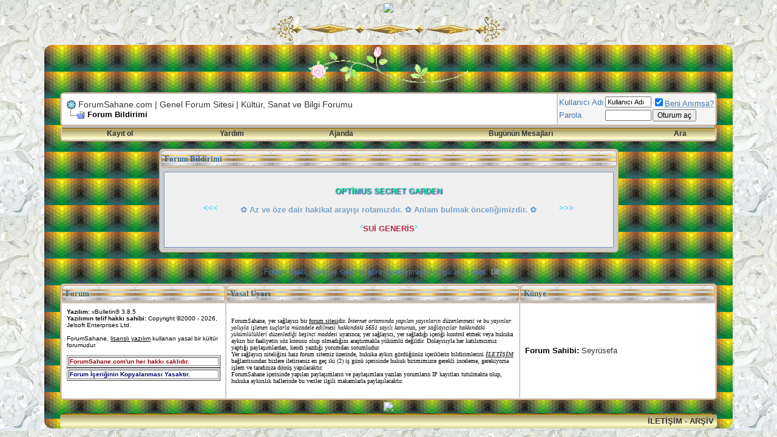

--- FILE ---
content_type: text/html; charset=windows-1254
request_url: https://www.forumsahane.com/dunya-gezi-rehberi/3650-st-joseph-north-pier-deniz-feneri-%7C-abd.html
body_size: 5688
content:
<!DOCTYPE html PUBLIC "-//W3C//DTD XHTML 1.0 Transitional//EN" "http://www.w3.org/TR/xhtml1/DTD/xhtml1-transitional.dtd">
<html xmlns="http://www.w3.org/1999/xhtml" dir="ltr" lang="tr">
<head>
<base href="https://www.forumsahane.com/" /><!--[if IE]></base><![endif]-->
<meta name="robots" content="noindex,follow" />
<meta http-equiv="Content-Type" content="text/html; charset=windows-1254" />
<meta name="generator" content="vBulletin 3.8.5" />


<meta name="keywords" content="St,Joseph,North,Pier,Deniz,Feneri,ABD,abd, deniz, feneri, joseph, north, pier,  St. Joseph North Pier Deniz Feneri | ABD, genel forum sitesi, kültür sanat forumu, Optimus Secret Garden, Sui Generis, kaliteli bilgi sitesi" />
<meta name="description" content=" St. Joseph North Pier Deniz Feneri | ABD Dünya Gezi Rehberi" />


<!-- CSS Stylesheet -->
<style type="text/css" id="vbulletin_css">
/**
* vBulletin 3.8.5 CSS
* Style: 'ForumSahane'; Style ID: 2
*/
@import url("https://www.forumsahane.com/clientscript/vbulletin_css/style-a7375f8f-00002.css");
</style>
<link rel="stylesheet" type="text/css" href="https://www.forumsahane.com/clientscript/vbulletin_important.css?v=385" />


<!-- / CSS Stylesheet -->


<script type="text/javascript" src="https://www.forumsahane.com/clientscript/yui/yahoo-dom-event/yahoo-dom-event.js?v=385"></script>
<script type="text/javascript" src="https://www.forumsahane.com/clientscript/yui/connection/connection-min.js?v=385"></script>
<script type="text/javascript">
<!--
var SESSIONURL = "s=4bf4beca10f35b3776dc81add847b5c2&";
var SECURITYTOKEN = "guest";
var IMGDIR_MISC = "images/misc";
var vb_disable_ajax = parseInt("0", 10);
// -->
</script>
<script type="text/javascript" src="https://www.forumsahane.com/clientscript/vbulletin_global.js?v=385"></script>
<script type="text/javascript" src="https://www.forumsahane.com/clientscript/vbulletin_menu.js?v=385"></script>



<link href="https://fonts.googleapis.com/css?family=Hind:400,300,500,600,700&subset=latin,latin-ext,devanagari" rel='stylesheet' type='text/css'>

	<title>ForumSahane.com | Genel Forum Sitesi | Kültür, Sanat ve Bilgi Forumu</title>

<link rel="stylesheet" type="text/css" href="vbseo/resources/css/vbseo_buttons.css?v=a4" />
<script type="text/javascript" src="vbseo/resources/scripts/vbseo_ui.js?v=a4"></script>

<script type="text/javascript">
 YAHOO.util.Event.onDOMReady(function (){
 	vbseoui = new vBSEO_UI();
 	vbseoui.page_init(Array('postbody','blogbit','content','postcontainer','vbseo_like_postbit'), Array("php",1));
 });
</script>

</head>
<body>
<!-- logo -->

<a name="top"></a>
<table border="0" width="0" cellpadding="0" cellspacing="0" align="center">

<tr>
   <td align="center"><a href=index.php"><img src="https://i.ibb.co/chhyNqXS/cooltext488466393746608.png" /></a></td>
</tr>

<tr> <td align="center"><a href=index.php"><img src="https://img-fotki.yandex.ru/get/3602/65387414.8bf/0_152f02_3c85f256_L" /></a></td>
    </tr>

 </table>
<!-- /logo -->

<!-- content table -->
<!-- open content container -->

<div align="center">
	<div class="page" style="width:90%; text-align:left">
		<div style="padding:0px 26px 0px 26px" align="left">


 

<style type="text/css">
    .frmsahane {
border: 6px solid #CC9966;
        -webkit-border-radius: 11px;
	-moz-border-radius: 11px;
	border-radius: 11px;
    background: #f0f4f5;
box-shadow: 2px 2px 1px #bebebe ;
    border: 1px;
    border-color:  #CC9966;
    border-style: solid;
    border-left: 1px;
    border-left-color:  #CC9966;
    border-left-style: solid;
    border-bottom: 1px;
    border-bottom-style: solid;
    border-bottom-color:  #CC9966;
    color: #333;
    font-family: Tahoma, Geneva, sans-serif;
    font-size: 11px;
    padding: 5px 5px 5px 5px;
    margin-top: 2px;
}
        ::-webkit-scrollbar {
	width: 15px; /*genislik 20px olsun*/
	background-color: #DCDCFF; /*scrollbar arkaplan renk*/
	border-left: 1px solid #f1f1f1;  /*arkaplan sol tarafa cizgi cek*/
}
::-webkit-scrollbar-thumb {
	background-color: #2a8360; /*scrollbar renk*/
	border-radius:15px /*oval olsun*/
}
::-webkit-scrollbar-thumb:hover { /*tiklandiginda*/
	background-color: #ecc553;
}

  </style>

<table border="0" width="100%">
    <tbody>
 <tr> <td align="center"><a href=index.php"><img src="https://i9.glitter-graphics.org/pub/989/989449j49vdrlew6.gif" /></a></td>
    </tr>
</tbody></table>


 
<script> 
//form tags to omit in NS6+:
var omitformtags=["input", "textarea", "select"]
omitformtags=omitformtags.join("|")
function disableselect(e){
if (omitformtags.indexOf(e.target.tagName.toLowerCase())==-1)
return false
}
function reEnable(){
return true
}
if (typeof document.onselectstart!="undefined")
document.onselectstart=new Function ("return false")
else{
document.onmousedown=disableselect
document.onmouseup=reEnable
}
</script> 
<script language=JavaScript>
<!--

var message="Error: Okumak, öğrenmek, araştırmak insanı geliştirir! ForumSahane.com";

///////////////////////////////////
function clickIE4(){
if (event.button==2){
alert(message);
return false;
}}

function clickNS4(e){
if (document.layers||document.getElementById&&!document.all){
if (e.which==2||e.which==3){
alert(message);
return false;
}}}

if (document.layers){
document.captureEvents(Event.MOUSEDOWN);
document.onmousedown=clickNS4;
}
else if (document.all&&!document.getElementById){
document.onmousedown=clickIE4;
}

document.oncontextmenu=new Function("alert(message);return false")

// -->
</script>
<br />

<!-- breadcrumb, login, pm info -->
<table class="tborder" cellpadding="5" cellspacing="2" border="0" width="100%" align="center">
<tr>
	<td class="alt1" width="100%">
		
			<table cellpadding="0" cellspacing="0" border="0">
			<tr valign="bottom">
				<td><a href="https://www.forumsahane.com/dunya-gezi-rehberi/3650-st-joseph-north-pier-deniz-feneri-%7C-abd.html#" onclick="history.back(1); return false;"><img width="15" height="15" src="https://www.forumsahane.com/images/misc/navbits_start.gif" alt="Geri Git" border="0" /></a></td>
				<td>&nbsp;</td>
				<td width="100%"><span class="navbar"><a href="https://www.forumsahane.com/" accesskey="1">ForumSahane.com | Genel Forum Sitesi | Kültür, Sanat ve Bilgi Forumu</a></span> </td>
			</tr>
			<tr>
				<td class="navbar" style="font-size:10pt; padding-top:1px" colspan="3"><a href="https://www.forumsahane.com/dunya-gezi-rehberi/3650-st-joseph-north-pier-deniz-feneri-%7C-abd.html"><img class="inlineimg" src="https://www.forumsahane.com/images/misc/navbits_finallink_ltr.gif" alt="Bu sayfayı yenile" border="0" /></a> <strong>
	Forum Bildirimi

</strong></td>
			</tr>
			</table>
		
	</td>

	<td class="alt2" nowrap="nowrap" style="padding:0px">
		<!-- login form -->
		<form action="https://www.forumsahane.com/login.php?do=login" method="post" onsubmit="md5hash(vb_login_password, vb_login_md5password, vb_login_md5password_utf, 0)">
		<script type="text/javascript" src="https://www.forumsahane.com/clientscript/vbulletin_md5.js?v=385"></script>
		<table cellpadding="0" cellspacing="2" border="0">
		<tr>
			<td class="smallfont" style="white-space: nowrap;"><label for="navbar_username">Kullanıcı Adı</label></td>
			<td><input type="text" class="bginput" style="font-size: 11px" name="vb_login_username" id="navbar_username" size="10" accesskey="u" tabindex="101" value="Kullanıcı Adı" onfocus="if (this.value == 'Kullanıcı Adı') this.value = '';" /></td>
			<td class="smallfont" nowrap="nowrap"><label for="cb_cookieuser_navbar"><input type="checkbox" name="cookieuser" value="1" tabindex="103" id="cb_cookieuser_navbar" accesskey="c" checked="checked" /><acronym cursor: help;" title="Forumdan çıkış butonunu kullanarak çıkana kadar forumun sizi tanımasını sağlar">Beni Anımsa?</acronym></label></td>
		</tr>
		<tr>
			<td class="smallfont"><label for="navbar_password">Parola</label></td>
			<td><input type="password" class="bginput" style="font-size: 11px" name="vb_login_password" id="navbar_password" size="10" tabindex="102" /></td>
			<td><input type="submit" class="button" value="Oturum aç" tabindex="104" title="Lütfen öngörülen bölümlere Kullanıcı isminizi ve Şifrenizi giriniz. Yada 'Kayıt Ol'-tuşuna tıklayarak Üye olabilirsiniz." accesskey="s" /></td>
		</tr>
		</table>
		<input type="hidden" name="s" value="4bf4beca10f35b3776dc81add847b5c2" />
		<input type="hidden" name="securitytoken" value="guest" />
		<input type="hidden" name="do" value="login" />
		<input type="hidden" name="vb_login_md5password" />
		<input type="hidden" name="vb_login_md5password_utf" />
		</form>
		<!-- / login form -->
	</td>

</tr>
</table>
<!-- / breadcrumb, login, pm info -->

<!-- nav buttons bar -->
<div class="tborder" style="padding:2px; border-top-width:0px">
	<table cellpadding="0" cellspacing="0" border="0" width="100%" align="center">
	<tr align="center">
		
		
			<td class="vbmenu_control"><a href="https://www.forumsahane.com/register.php" rel="nofollow">Kayıt ol</a></td>
		
		
		<td class="vbmenu_control"><a rel="help" href="https://www.forumsahane.com/faq.php" accesskey="5">Yardım</a></td>
		
			
			
		
		<td class="vbmenu_control"><a href="https://www.forumsahane.com/calendar.php">Ajanda</a></td>
		
			
				
				<td class="vbmenu_control"><a href="https://www.forumsahane.com/search.php?do=getdaily" accesskey="2">Bugünün Mesajları</a></td>
				
				<td class="vbmenu_control"><a id="navbar_search" href="https://www.forumsahane.com/search.php" accesskey="4" rel="nofollow">Ara</a> </td>
			
			
		
		
		
		</tr>
	</table>
</div>
<!-- / nav buttons bar -->

 
<script> 
//form tags to omit in NS6+:
var omitformtags=["input", "textarea", "select"]
omitformtags=omitformtags.join("|")
function disableselect(e){
if (omitformtags.indexOf(e.target.tagName.toLowerCase())==-1)
return false
}
function reEnable(){
return true
}
if (typeof document.onselectstart!="undefined")
document.onselectstart=new Function ("return false")
else{
document.onmousedown=disableselect
document.onmouseup=reEnable
}
</script> 
<script language=JavaScript>
<!--

var message="Error: Okumak, öğrenmek, araştırmak insanı geliştirir! ForumSahane.com";

///////////////////////////////////
function clickIE4(){
if (event.button==2){
alert(message);
return false;
}}

function clickNS4(e){
if (document.layers||document.getElementById&&!document.all){
if (e.which==2||e.which==3){
alert(message);
return false;
}}}

if (document.layers){
document.captureEvents(Event.MOUSEDOWN);
document.onmousedown=clickNS4;
}
else if (document.all&&!document.getElementById){
document.onmousedown=clickIE4;
}

document.oncontextmenu=new Function("alert(message);return false")

// -->
</script>
<br />






<!-- NAVBAR POPUP MENUS -->

	
	
	
	<!-- header quick search form -->
	<div class="vbmenu_popup" id="navbar_search_menu" style="display:none;margin-top:3px" align="left">
		<table cellpadding="4" cellspacing="1" border="0">
		<tr>
			<td class="thead">Forumları ara</td>
		</tr>
		<tr>
			<td class="vbmenu_option" title="nohilite">
				<form action="https://www.forumsahane.com/search.php?do=process" method="post">

					<input type="hidden" name="do" value="process" />
					<input type="hidden" name="quicksearch" value="1" />
					<input type="hidden" name="childforums" value="1" />
					<input type="hidden" name="exactname" value="1" />
					<input type="hidden" name="s" value="4bf4beca10f35b3776dc81add847b5c2" />
					<input type="hidden" name="securitytoken" value="guest" />
					<div><input type="text" class="bginput" name="query" size="25" tabindex="1001" /><input type="submit" class="button" value="Git" tabindex="1004" /></div>
					<div style="margin-top:5px">
						<label for="rb_nb_sp0"><input type="radio" name="showposts" value="0" id="rb_nb_sp0" tabindex="1002" checked="checked" />Konu gösterimi</label>
						&nbsp;
						<label for="rb_nb_sp1"><input type="radio" name="showposts" value="1" id="rb_nb_sp1" tabindex="1003" />Mesaj gösterimi</label>
					</div>
				</form>
			</td>
		</tr>
		
		<tr>
			<td class="vbmenu_option"><a href="https://www.forumsahane.com/tags/" rel="nofollow">Etiket Ara</a></td>
		</tr>
		
		<tr>
			<td class="vbmenu_option"><a href="https://www.forumsahane.com/search.php" accesskey="4" rel="nofollow">Gelişmiş Arama Yap</a></td>
		</tr>
		
		</table>
	</div>
	<!-- / header quick search form -->
	
	
	
<!-- / NAVBAR POPUP MENUS -->

<!-- PAGENAV POPUP -->
	<div class="vbmenu_popup" id="pagenav_menu" style="display:none">
		<table cellpadding="4" cellspacing="1" border="0">
		<tr>
			<td class="thead" nowrap="nowrap">Seçilene git...</td>
		</tr>
		<tr>
			<td class="vbmenu_option" title="nohilite">
			<form action="https://www.forumsahane.com/" method="get" onsubmit="return this.gotopage()" id="pagenav_form">
				<input type="text" class="bginput" id="pagenav_itxt" style="font-size:11px" size="4" />
				<input type="button" class="button" id="pagenav_ibtn" value="Git" />
			</form>
			</td>
		</tr>
		</table>
	</div>
<!-- / PAGENAV POPUP -->







<table class="tborder" cellpadding="5" cellspacing="2" border="0" width="70%" align="center">
<tr>
	<td class="tcat">Forum Bildirimi</td>
</tr>
<tr>
	<td class="panelsurround" align="center">
	<div class="panel">
		<div align="left">

		
			<!-- main error message -->


			<div style="margin: 10px"><p class="forumdescription"><center><p style="text-shadow: 0.1em 0.1em 0.15em #000080"><b><font color="#23e795">OPTİMUS SECRET GARDEN</font></b></p></center></p>

<p class="forumdescription"><center><marquee scrollamount="5" width="70">&lt;&lt;&lt;</marquee><font color="#75a3cd"><b>&#10047; Az ve öze dair hakikat arayışı rotamızdır.
&#10047; Anlam bulmak önceliğimizdir. &#10047;</b></font><marquee scrollamount="5" direction="right" width="70">&gt;&gt;&gt;</marquee></center></p>

<p class="forumdescription"><center><marquee scrollamount="7" width="70">&lt;&lt;&lt;</marquee><font color="#b22344"><b>SUİ  GENERİS</b></font><marquee scrollamount="7" direction="right" width="70">&gt;&gt;&gt;</marquee></center></p></div>


			<!-- / main error message -->
		

		</div>
	</div>
	<!--
	<div style="margin-top:5px">
		<input type="submit" class="button" value="Geri Git" accesskey="s" onclick="history.back(1); return false" />
	</div>
	-->
	</td>
</tr>
</table>

<br />



<br />

<div class="smallfont" align="center">Forum saati, Türkiye saatine göre ayarlanmış olup şu anki saat: <span class="time">08:37</span>.</div> 


 


<br /> 

<table class="tborder" cellpadding="5" cellspacing="2" border="0" width="100%" align="center">
<thead> 
<tr> 
        <td class="tcat" align="left" width="25%">Forum</td> 
        <td class="tcat" align="left" width="45%">Yasal Uyarı</td> 
		<td class="tcat" align="left" width="30%">Künye</td> 
		
</tr> 
</thead> 
<tbody> 
<tr> 
        <td class="alt1" align="left" valign="top"> 

           <font size="1"> 

        <!-- Do not remove this copyright notice --> 
    <strong>Yazılım:</strong> vBulletin&reg; 3.8.5<br /><strong>Yazılımın telif hakkı sahibi:</strong> Copyright &copy;2000 - 2026, Jelsoft Enterprises Ltd. 
    
<br /><!-- Do not remove this copyright notice --> 

    <!-- Do not remove cronimage or your scheduled tasks will cease to function --> 
    <img src="https://www.forumsahane.com/cron.php?rand=1768628270" alt="" width="1" height="1" border="0" /> 
    <!-- Do not remove cronimage or your scheduled tasks will cease to function --> 
</font> 
    <font size="1"> 


<br /> 
<section>
<span>ForumSahane, <u>lisanslı yazılım</u> kullanan yasal bir kültür forumudur.<br />
<br />
<table border="1" width="100%">
    <tbody><tr>
        <td><b><strong><b><font size="1"><font color="#92000A">ForumSahane.com'un her hakkı saklıdır.</font></font></b> </tr>
</tbody></table>
   
<table border="1" width="100%">
    <tbody><tr>
        <td><b><font size="1"><font color="#000066">Forum İçeriğinin Kopyalanması Yasaktır.</b></font></font></td>
    </tr>
</tbody></table>

</strong>
</span></section>

</font> 
        
        </td> 
        <td class="alt1" align="left" valign="top"> 
     
<p> 
         
     
<font size="1" face="Fixedsys">ForumSahane, yer sağlayıcı bir <u>forum sitesi</u>dir. <i>İnternet ortamında yapılan yayınların düzenlenmesi ve bu yayınlar yoluyla işlenen suçlarla mücadele edilmesi hakkındaki 5651 sayılı kanun</i>un, <i>yer sağlayıcılar hakkındaki yükümlülükleri düzenlediği beşinci maddesi</i> uyarınca; yer sağlayıcı, yer sağladığı içeriği kontrol etmek veya hukuka aykırı bir faaliyetin söz konusu olup olmadığını araştırmakla yükümlü değildir. Dolayısıyla her katılımcımız yaptığı paylaşımlardan, kendi yazdığı yorumdan sorumludur.<br />
Yer sağlayıcı niteliğini haiz forum sitemiz üzerinde, hukuka aykırı gördüğünüz içeriklerin bildirimlerini <a href="https://www.forumsahane.com/sendmessage.php" title="yönetim ile iletişime geç"><strong><i><u>İLETİŞİM</u></i></strong></a> bağlantısından bizlere iletirseniz en geç iki (2) iş günü içerisinde hukuk birimimizce gerekli inceleme, gerekiyorsa işlem ve tarafınıza dönüş yapılacaktır.<br />
ForumSahane içerisinde yapılan paylaşımların ve paylaşımlara yazılan yorumların IP kayıtları tutulmakta olup, hukuka aykırılık hallerinde bu veriler ilgili makamlarla paylaşılacaktır.</font> 
<td class="alt1" align="left" valign="right">
<section><strong><font size="2">Forum Sahibi:</strong> <a rel="nofollow" href="https://www.forumsahane.com/members/1.html">Seyrüsefa</a></section></font>
</td>

<table border="0" width="100%">
    <tbody><tr> <td align="center"><a href=index.php"><img src="https://i.hizliresim.com/mh5cp8b.png" /></a></td>
    </tr>
</tbody></table>
     
          

        </td> 
</tr> 
</tbody> 
</table> 



<table cellpadding="5" cellspacing="0" border="0" width="100%" class="page" align="center">
<tr> 
     
     
    <td class="tfoot" align="right" width="100%"> 
        <div class="smallfont"> 
            <strong> 
                <a href="https://www.forumsahane.com/sendmessage.php" rel="nofollow" accesskey="9">İletişim</a> - 
                 
                 
                <a href="https://www.forumsahane.com/sitemap/">Arşiv</a>
                
            </strong> 
        </div> 
    </td> 
</tr> 
</table> 



     

 

 
<script type="text/javascript"> 
<!-- 
    // Main vBulletin Javascript Initialization 
    vBulletin_init(); 
//--> 
</script> 



		</div>
	</div>
</div>

<!-- / close content container --> 
<!-- /content area table -->  

<script defer src="https://static.cloudflareinsights.com/beacon.min.js/vcd15cbe7772f49c399c6a5babf22c1241717689176015" integrity="sha512-ZpsOmlRQV6y907TI0dKBHq9Md29nnaEIPlkf84rnaERnq6zvWvPUqr2ft8M1aS28oN72PdrCzSjY4U6VaAw1EQ==" data-cf-beacon='{"version":"2024.11.0","token":"4ee6f37e506e4667938892b83d711b25","r":1,"server_timing":{"name":{"cfCacheStatus":true,"cfEdge":true,"cfExtPri":true,"cfL4":true,"cfOrigin":true,"cfSpeedBrain":true},"location_startswith":null}}' crossorigin="anonymous"></script>
</body>
</html>

--- FILE ---
content_type: text/css
request_url: https://www.forumsahane.com/clientscript/vbulletin_css/style-a7375f8f-00002.css
body_size: 1366
content:
body
{
	background: url(../../images/Tema/1da4868526d7357fa5f11d1bfd782cf6.jpg);
	color: #333333;
	font: 10pt verdana, geneva, lucida, 'lucida grande', arial, helvetica, sans-serif;
	margin: 5px 10px 10px 10px;
	padding: 0px;
}
a:link, body_alink
{
	color: #336699;
}
a:visited, body_avisited
{
	color: #336699;
}
a:hover, a:active, body_ahover
{
	color: #FF4400;
}
.page
{
	background: url(../../images/Tema/YATAYYESBLLRARKA.jpg);
	color: #336699;
	font: 11px Georgia;
	border: 0px solid #424242;
	        -webkit-border-radius: 13px;
		-moz-border-radius: 13px;
		border-radius: 13px;
}
.page a:link, .page_alink
{
	background: transparent;
	color: #333333;
	text-decoration: none;
}
.page a:visited, .page_avisited
{
	background: transparent;
	color: #333333;
	text-decoration: none;
}
.page a:hover, .page a:active, .page_ahover
{
	background: transparent;
	color: #990000;
	text-decoration: underline;
}
.tborder
{
	background: #CCCCCC;
	color: #333333;
	border: 1px solid #CC9966;
	        -webkit-border-radius: 6px;
		-moz-border-radius: 6px;
		border-radius: 6px;
}
.tcat
{
	background: url(../../images/Tema/beynettemara.png);
	color: #336699;
	font: bold 10pt Georgia;
	text-shadow: #FFFFFF 1px 1px 20px;
	border: 1px solid #CC9966;
	        -webkit-border-radius: 6px;
		-moz-border-radius: 6px;
		border-radius: 6px;
}
.tcat a:link, .tcat_alink
{
	background: #cfe4ef;
	color: #4b56c5;
	text-decoration: none;
}
.tcat a:visited, .tcat_avisited
{
	background: #cfe4ef;
	color: #4b56c5;
	text-decoration: none;
}
.tcat a:hover, .tcat a:active, .tcat_ahover
{
	background: #FFFFFF;
	color: #330033;
	text-decoration: underline;
}
.thead
{
	background: url(../../images/arasrt.jpg);
	color: #FFFFFF;
	font: bold 13px Arial;
	border: 0px solid #CC9966;
	        -webkit-border-radius: 6px;
		-moz-border-radius: 6px;
		border-radius: 6px;
}
.thead a:link, .thead_alink
{
	color: #FFFFFF;
	text-decoration: none;
}
.thead a:visited, .thead_avisited
{
	color: #FFFFFF;
	text-decoration: none;
}
.thead a:hover, .thead a:active, .thead_ahover
{
	color: #999999;
	text-decoration: underline;
}
.tfoot
{
	background: url(../../images/Tema/BANNERSNUST.png);
	color: #333333;
	font: 15pt Arial;
	text-transform: uppercase;
	
	border: 0px solid #CC9966;
	        -webkit-border-radius: 6px;
		-moz-border-radius: 6px;
		border-radius: 6px;
	
}
.tfoot a:link, .tfoot_alink
{
	background: transparent;
	color: #333333;
	text-decoration: none;
}
.tfoot a:visited, .tfoot_avisited
{
	background: transparent;
	color: #333333;
	text-decoration: none;
}
.tfoot a:hover, .tfoot a:active, .tfoot_ahover
{
	color: #330000;
	text-decoration: underline;
}
.alt1, .alt1Active
{
	background: #FFFFFF;
	color: #000000;
	font: 15px Arial;
	margin: 4px;
	padding: 8px;
}
.alt2, .alt2Active
{
	background: #F5F5F5;
	color: #424242;
	font: 12pt Arial;
}
.inlinemod
{
	background: transparent;
	color: #999999;
	font: 14px Arial;
}
.wysiwyg
{
	background: transparent;
	color: #333333;
	font: bold 13pt Arial;
	margin: 5px 10px 10px 10px;
	padding: 0px;
}
.wysiwyg a:link, .wysiwyg_alink
{
	color: #FFFFCC;
}
.wysiwyg a:visited, .wysiwyg_avisited
{
	color: #FFFFCC;
}
.wysiwyg a:hover, .wysiwyg a:active, .wysiwyg_ahover
{
	color: #FFFFCC;
}
textarea, .bginput
{
	font: 14px Arial;
}
.bginput option, .bginput optgroup
{
	font-size: 14px;
	font-family: Arial;
}
.button
{
	font: 12px Arial;
}
select
{
	font: 13px Arial;
}
option, optgroup
{
	font-size: 13px;
	font-family: Arial;
}
.smallfont
{
	color: #4874ac;
	font: 13px Arial;
}
.time
{
	background: transparent;
	color: #94aeca;
	font: 13px Arial;
}
.navbar
{
	font: 14px Arial;
}
.highlight
{
	color: #FF0000;
	font: bold 12px Arial;
}
.fjsel
{
	background: #DCDCFF;
	color: #333333;
}
.fjdpth0
{
	background: #F7F7F7;
	color: #000000;
}
.panel
{
	background: #F0F0F0;
	color: #33CCFF;
	font: 13px Arial;
	padding: 10px;
	border: 1px solid #738FBF;
	  -webkit-border-radius: 2px;
		-moz-border-radius: 2px;
		border-radius: 2px;
}
.panelsurround
{
	background: transparent;
	color: #DCDCFF;
	font: 13px Arial;
}
legend
{
	color: #336666;
	font: bold 13px Arial;
	text-transform: uppercase;
}
.vbmenu_control
{
	background: url(../../images/Tema/BANNERSNUST.png);
	color: #333333;
	font: bold 12px Arial;
	padding: 3px 6px 3px 6px;
	white-space: nowrap;
}
.vbmenu_control a:link, .vbmenu_control_alink
{
	background: transparent;
	color: #333333;
	text-decoration: none;
}
.vbmenu_control a:visited, .vbmenu_control_avisited
{
	color: #333333;
	text-decoration: none;
}
.vbmenu_control a:hover, .vbmenu_control a:active, .vbmenu_control_ahover
{
	color: #663300;
	text-decoration: underline;
}
.vbmenu_popup
{
	background: #FFFFCC;
	color: #333333;
	border: 1px solid #0B198C;
}
.vbmenu_option
{
	background: transparent;
	color: #CC9966;
	font: 11px Arial;
	white-space: nowrap;
	cursor: pointer;
}
.vbmenu_option a:link, .vbmenu_option_alink
{
	color: #666666;
	text-decoration: none;
}
.vbmenu_option a:visited, .vbmenu_option_avisited
{
	color: #666666;
	text-decoration: none;
}
.vbmenu_option a:hover, .vbmenu_option a:active, .vbmenu_option_ahover
{
	color: #CC9966;
	text-decoration: none;
}
.vbmenu_hilite
{
	background: #99CCFF;
	color: #FFFFFF;
	font: 12px Arial;
	white-space: nowrap;
	cursor: pointer;
}
.vbmenu_hilite a:link, .vbmenu_hilite_alink
{
	color: #333333;
	text-decoration: none;
}
.vbmenu_hilite a:visited, .vbmenu_hilite_avisited
{
	color: #333333;
	text-decoration: none;
}
.vbmenu_hilite a:hover, .vbmenu_hilite a:active, .vbmenu_hilite_ahover
{
	color: #000000;
	text-decoration: none;
}
/* ***** styling for 'big' usernames on postbit etc. ***** */
.bigusername { font-size: 13pt; }

/* ***** small padding on 'thead' elements ***** */
td.thead, th.thead, div.thead { padding: 4px; }

/* ***** basic styles for multi-page nav elements */
.pagenav a { text-decoration: none; }
.pagenav td { padding: 2px 4px 2px 4px; }

/* ***** de-emphasized text */
.shade, a.shade:link, a.shade:visited { color: #777777; text-decoration: none; }
a.shade:active, a.shade:hover { color: #FF4400; text-decoration: underline; }
.tcat .shade, .thead .shade, .tfoot .shade { color: #DDDDDD; }

/* ***** define margin and font-size for elements inside panels ***** */
.fieldset { margin-bottom: 6px; border-radius: 4px; border: solid 1px #D1D1D1; }
.fieldset, .fieldset td, .fieldset p, .fieldset li { font-size: 11px; }

#posts IMG
{
max-width: 680px; width: expression (this.width > 680 ? "680px" : true);
}
#collapseobj_threadreview IMG {    max-width: 700px;    width: expression(this.width > 680 ? 680: true);
.postalan { 
letter-spacing: 1px;
font-size: 10px;
}

.postbit {
    border:1px dashed #C1D2EE ;
    border-radius: 3px; /* Standart */
    -moz-border-radius: 3px; /* Firefox */
    -webkit-border-radius: 3px; /* Safari ve Chrome */
    font-size:11px;
    color:black;
    background-color: #F5F5FF ;
    padding:3px;
    margin-bottom: 2px;
}  


::-webkit-scrollbar {
	width: 15px; /*genislik 20px olsun*/
	background-color: #DCDCFF; /*scrollbar arkaplan renk*/
	border-left: 1px solid #f1f1f1;  /*arkaplan sol tarafa cizgi cek*/
}
::-webkit-scrollbar-thumb {
	background-color: #1eb9ff; /*scrollbar renk*/
	border-radius:15px /*oval olsun*/
}
::-webkit-scrollbar-thumb:hover { /*tiklandiginda*/
	background-color: #ff8000;
}